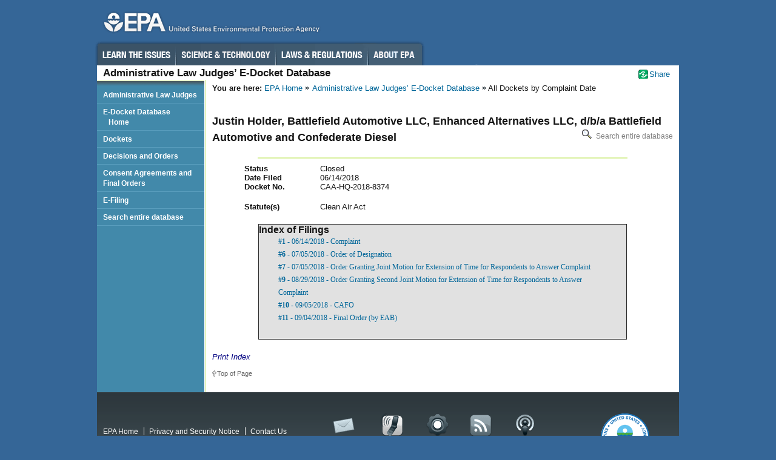

--- FILE ---
content_type: text/html; charset=ISO-8859-1
request_url: https://yosemite.epa.gov/OARM/ALJ/ALJ_WEB_Docket.nsf/03c7ebf79e284d6485257bd30051dc68/ada4635bf05d8bbc852582ac007992a9!OpenDocument
body_size: 9925
content:
<!DOCTYPE HTML PUBLIC "-//W3C//DTD HTML 4.01 Transitional//EN">
<html>
<head>
<title>ALJ Docket: Justin Holder, Battlefield Automotive LLC, Enhanced Alternatives LLC, d/b/a Battlefield Automotive and Confederate Diesel (CAA-HQ-2018-8374)</title><!-- We participate in the US government's analytics program. See the data at analytics.usa.gov. --> <script async type="text/javascript" src="https://dap.digitalgov.gov/Universal-Federated-Analytics-Min.js?agency=EPA"  id="_fed_an_ua_tag"></script> <meta charset="utf-8" />
<meta http-equiv="X-UA-Compatible" content="IE=8" />
<meta name="DC.description" content="" />
<meta name="keywords" content="" />
<meta name="viewport" content="width=device-width; initial-scale=1.0"/>

<link rel="schema.DC" href="https://purl.org/dc/elements/1.1/" />
<link rel="meta" href="https://www.epa.gov/labels.rdf" type="application/rdf+xml" title="ICRA labels" />
<!--RSS Feeds -->
<link rel="alternate" type="application/atom+xml" title="EPA.gov News" href="https://yosemite.epa.gov/opa/admpress.nsf/RSSRecentNews" />
<link rel="alternate" type="application/atom+xml" title="EPA.gov Headquarters Press Releases" href="https://yosemite.epa.gov/opa/admpress.nsf/RSSByLocation?open&location=Headquarters" />
<link rel="alternate" type="application/atom+xml" title="Greenversations, EPA's Blog" href="https://blog.epa.gov/blog/feed/" />

<!-- ALL PAGE STYLES BELOW THIS LINE -->
<!--link rel="stylesheet" href="css/local.css" /-->
<link rel="stylesheet" href="https://yosemite.epa.gov/OARM/ALJ/ALJ_WEB_Docket.nsf/epafiles/templates/webcms/css/epa.css" />
<!--[if IE 7]><link rel="stylesheet" href="https://www3.epa.gov/epafiles/templates/webcms/css/ie7.css"/><![endif]-->
<!--[if lt IE 7]><link rel="stylesheet" href="https://www3.epa.gov/epafiles/templates/webcms/css/ie6.css"/><![endif]-->
</head>
<body text="#000000" bgcolor="#FFFFFF" class="basic">

<p id="sitewidec"></p>
<p class="skip">Jump to <a href="#main" title="Jump to main content">main content</a> or <a href="#areanav" title="Jump to area navigation.">area navigation</a>.</p>
<div id="header">
  <p><a href="https://www.epa.gov/" title="US EPA Home Page"><img src="https://yosemite.epa.gov/OARM/ALJ/ALJ_WEB_Docket.nsf/epafiles/templates/webcms/css/i/print-epa-logo.gif" alt="US Environmental Protection Agency logo" /></a></p>
  <ul>
    <li id="learn"><a href="https://www.epa.gov/gateway/learn/" title="Learn the Issues">Learn the Issues</a></li>
    <li id="scitech"><a href="https://www.epa.gov/gateway/science/" title="Science and Technology">Science &amp; Technology</a></li>
    <li id="laws"><a href="https://www.epa.gov/lawsregs/" title="Laws and Regulations">Laws &amp; Regulations</a></li>
    <li id="about"><a href="https://www.epa.gov/aboutepa/" title="About EPA">About EPA</a></li>
  </ul><!-- /IA Buckets -->
</div><!-- /header -->
<div id="content">
  <div id="area">      <p>Administrative Law Judges&#8217; E-Docket Database</p>
  </div><!-- /area -->
 <div id="page">
    <div id="main">
      <ul id="breadcrumbs">
        <li class="first"><b>You are here:</b> <a href="https://www.epa.gov/">EPA Home</a></li>
        <li><a href="/OARM/ALJ/ALJ_WEB_Docket.nsf/">Administrative Law Judges&#8217; E-Docket Database</a></li>
        <li>All Dockets by Complaint Date</li>
      </ul>
<!--googleon: index--><br>
<p><b><font size="4">Justin Holder, Battlefield Automotive LLC, Enhanced Alternatives LLC, d/b/a Battlefield Automotive and Confederate Diesel</font></b><span style= "color:#808080;  float : right; font-weight: normal; font-family: arial; font-size: 12px">
<a href="/OARM/ALJ/ALJ_WEB_Docket.nsf/search?OpenForm&View=All+Content+-+Web"   style= "color:#808080">
<img src="/OARM/ALJ/ALJ_WEB_Docket.nsf/mag.gif?OpenImageResource" width="24" height="15" alt="Click for full-text search" border="0">
Search entire database
</a>
</span>
<hr>
<table border="0" cellspacing="0" cellpadding="0">
<tr valign="top"><td width="53"><img width="1" height="1" src="/icons/ecblank.gif" border="0" alt=""></td><td width="125"><b><font size="2">Status</font></b></td><td width="480"><font size="2">Closed</font>
<br></td></tr>

<tr valign="top"><td width="53"><img width="1" height="1" src="/icons/ecblank.gif" border="0" alt=""></td><td width="125"><b><font size="2">Date Filed</font></b></td><td width="480"><font size="2">06/14/2018</font>
<br></td></tr>

<tr valign="top"><td width="53"><img width="1" height="1" src="/icons/ecblank.gif" border="0" alt=""></td><td width="125"><b><font size="2">Docket No.</font></b></td><td width="480"><font size="2">CAA-HQ-2018-8374</font>
<br></td></tr>

<tr valign="top"><td width="53">&nbsp;</td><td width="125"><img width="1" height="1" src="/icons/ecblank.gif" border="0" alt=""></td><td width="480"><img width="1" height="1" src="/icons/ecblank.gif" border="0" alt=""></td></tr>

<tr valign="top"><td width="53"><img width="1" height="1" src="/icons/ecblank.gif" border="0" alt=""></td><td width="125"><b><font size="2">Statut</font></b><b><font size="2">e(s)</font></b></td><td width="480"><font size="2">Clean Air Act</font></td></tr>

<tr valign="top"><td width="53"><img width="1" height="1" src="/icons/ecblank.gif" border="0" alt=""></td><td width="125"><img width="1" height="1" src="/icons/ecblank.gif" border="0" alt=""></td><td width="480"><font size="2"></font></td></tr>

<tr valign="top"><td width="658" colspan="3"><img width="1" height="1" src="/icons/ecblank.gif" border="0" alt=""></td></tr>
</table>
<br/><table width="80%" border="1" cellspacing="1" cellpadding="05" align="center" bgcolor = "#E1E1E1">
        <tr valign="top"><td >
<strong>Index of Filings </strong><br>
<ul><div style="line-height: 16pt; font-size: 12px; font-family: Sans Serif; ">
<a href="/oarm/ALJ/ALJ_Web_Docket.nsf/Filings-and-Attachments/0F11BBB5B4DFC9AF852582AC007991AB?OpenDocument"><strong>#1</strong> - 06/14/2018 - Complaint</a><br><a href="/oarm/ALJ/ALJ_Web_Docket.nsf/Filings-and-Attachments/37BF26B0B512ED51852582C1006E7032?OpenDocument"><strong>#6</strong> - 07/05/2018 - Order of Designation</a><br><a href="/oarm/ALJ/ALJ_Web_Docket.nsf/Filings-and-Attachments/55C363B3C8B75DD6852582C1006E7025?OpenDocument"><strong>#7</strong> - 07/05/2018 - Order Granting Joint Motion for Extension of Time for Respondents to Answer Complaint</a><br><a href="/oarm/ALJ/ALJ_Web_Docket.nsf/Filings-and-Attachments/8F331119DB718367852582F8006360DB?OpenDocument"><strong>#9</strong> - 08/29/2018 - Order Granting Second Joint Motion for Extension of Time for Respondents to Answer Complaint</a><br><a href="/oarm/ALJ/ALJ_Web_Docket.nsf/Filings-and-Attachments/0091733DF3270137852582FF004783CC?OpenDocument"><strong>#10</strong> - 09/05/2018 - CAFO</a><br><a href="/oarm/ALJ/ALJ_Web_Docket.nsf/Filings-and-Attachments/89395A1C24D1E162852582FF00478491?OpenDocument"><strong>#11</strong> - 09/04/2018 - Final Order (by EAB)</a><br>


</div></ul>
</td></tr></table><br>
<a href="https://yosemite.epa.gov/OARM/ALJ/ALJ_WEB_Docket.nsf/Print+Index?open&amp;RestricttoCategory=CAA-HQ-2018-8374~~Justin%20Holder%2C%20Battlefield%20Automotive%20LLC%2C%20Enhanced%20Alternatives%20LLC%2C%20d%2Fb%2Fa%20Battlefield%20Automotive%20and%20Confederate%20Diesel"><i><font size="2" color="#000080">Print Index</font></i></a>
<p class="pagetop"><a href="#content">Top of Page</a></p>
<!--googleoff: index-->
    </div><!-- /main -->
    <div id="areanav">
      <h4 class="skip">Area Navigation</h4>
      <ul>
<!-- GR 09/10/1014 
  - Changed Dockets url to All Dockets by Complaint Date
  - Added new link to "Filings, Procedures, Orders and Decisions.... " 
  - EFiling changed to E-Filing
  - Hide Recent Additions link
 -->
	<li><a href="https://www.epa.gov/alj">Administrative Law Judges</a></li>
	<li><a href="https://yosemite.epa.gov/OARM/ALJ/ALJ_WEB_Docket.nsf">E-Docket Database<br/>&nbsp;&nbsp; Home<br/></a></li>
	<li><a href="https://yosemite.epa.gov/OARM/ALJ/ALJ_WEB_Docket.nsf/All+Dockets+by+Complaint+Date?OpenView">Dockets</a></li>
	<li><a href="https://yosemite.epa.gov/OARM/ALJ/ALJ_WEB_Docket.nsf/Decisions+and+Orders?OpenView">Decisions and Orders</a></li>
	<li><a href="https://yosemite.epa.gov/OARM/ALJ/ALJ_WEB_Docket.nsf/CAFOs+And+ESAs?OpenView">Consent Agreements and Final Orders</a></li>
	<li><a href="https://yosemite.epa.gov/OA/EAB/EAB-ALJ_Upload.nsf/HomePage?ReadForm" >E-Filing</a></li>
	<li><a href="https://yosemite.epa.gov/OARM/ALJ/ALJ_WEB_Docket.nsf/search?OpenForm&View=All+Content+-+Web" >Search entire database</a></li>
      </ul>
    </div><!-- /area-nav -->
  </div><!-- /page -->
</div><!-- /content -->
<div id="footer">
  <ul id="goodies">
    <li id="rss-news"><a href="https://www.epa.gov/newsroom/browse-news-releases">News Feeds</a></li>
    <li id="podcasts"><a href="https://www.epa.gov/newsroom">Podcasts</a></li>
    <li id="mobile"><a href="https://www.epa.gov/">EPA Mobile</a></li>
    <li id="email-news"><a href="https://www.epa.gov/newsroom/email-subscriptions-epa-news-releases">News by Email</a></li>
    <li id="widgets"><a href="https://www.epa.gov/enviro/widgets/">Widgets</a></li>
  </ul>
  <ul id="globalfooter">
    <li><a href="https://www.epa.gov/">EPA Home</a></li>
    <li><a href="https://www.epa.gov/privacy/privacy-and-security-notice" target=\"_blank\" >Privacy and Security Notice</a></li>
    <li class="last"><a href="https://www.epa.gov/alj/forms/contact-epas-office-administrative-law-judges" target=\"_blank\" >Contact Us</a></li>
  </ul>
  <p id="seal">The Seal of the United States Environmental Protection Agency</p>
</div><!-- /footer -->
<p class="skip"><a href="#content" title="Jump to main content.">Jump to main content.</a></p>
<script src="https://yosemite.epa.gov/OARM/ALJ/ALJ_WEB_Docket.nsf/epafiles/js/third-party/jquery.js"></script>
<script src="https://yosemite.epa.gov/OARM/ALJ/ALJ_WEB_Docket.nsf/epafiles/js/epa-core-v4.js"></script>
<!-- ALL SCRIPTS BELOW THIS LINE -->
<br>
<br>
<br>
<br>
</body>
</html>


--- FILE ---
content_type: application/x-javascript
request_url: https://yosemite.epa.gov/OARM/ALJ/ALJ_WEB_Docket.nsf/epahome/notice.js
body_size: 1820
content:
// To add emergency announcements to pages with the NEW TEMPLATE (3):
// 1) Put the message between the single quotes in the var line - include <span> tags - if you use HTML code, be sure to use double quotes

// 2) Add the message to all var lines that need it
// a) to show the announcement on the EPA home page, AA home pages, and regional home pages only, add message
// to first var line only

// b) to show the announcement on the pages above PLUS other major home pages, add message
// to first and second var lines only

// c) to show the announcement on all other EPA pages, add message to all var lines

// Otherwise, leave quote marks empty

//NOTE!!! For new 2015 homepage, you must include tags in the line for var toponly or the text will not display correctly

//Suggested text - Our Web site will undergo scheduled maintenance from 6pm ET on Sunday, August 16, 2015 to 7am ET on Monday, August 17, 2015. During this time, you may find that our web pages are slow to load or that certain applications are not working. We apologize for any inconvenience. 


var toponly = '';

var othermajor = '';

var allother = '';

// DO NOT EDIT ANYTHING BELOW

// EPA home page, all AA home pages, and all regional home pages

 if(document.getElementById("sitewidea") && toponly != '') {
	var sitewidea = document.getElementById("sitewidea");
	sitewidea.innerHTML = toponly;
}

// Several other home pages

if(document.getElementById("sitewideb") && othermajor != '') {
	var sitewideb = document.getElementById("sitewideb");
	sitewideb.innerHTML = othermajor;
}

// ALL pages using EPA template versions 3 and later

if(document.getElementById("sitewidec") && allother != '') {
	var sitewidec = document.getElementById("sitewidec");
	sitewidec.innerHTML = allother;
}

